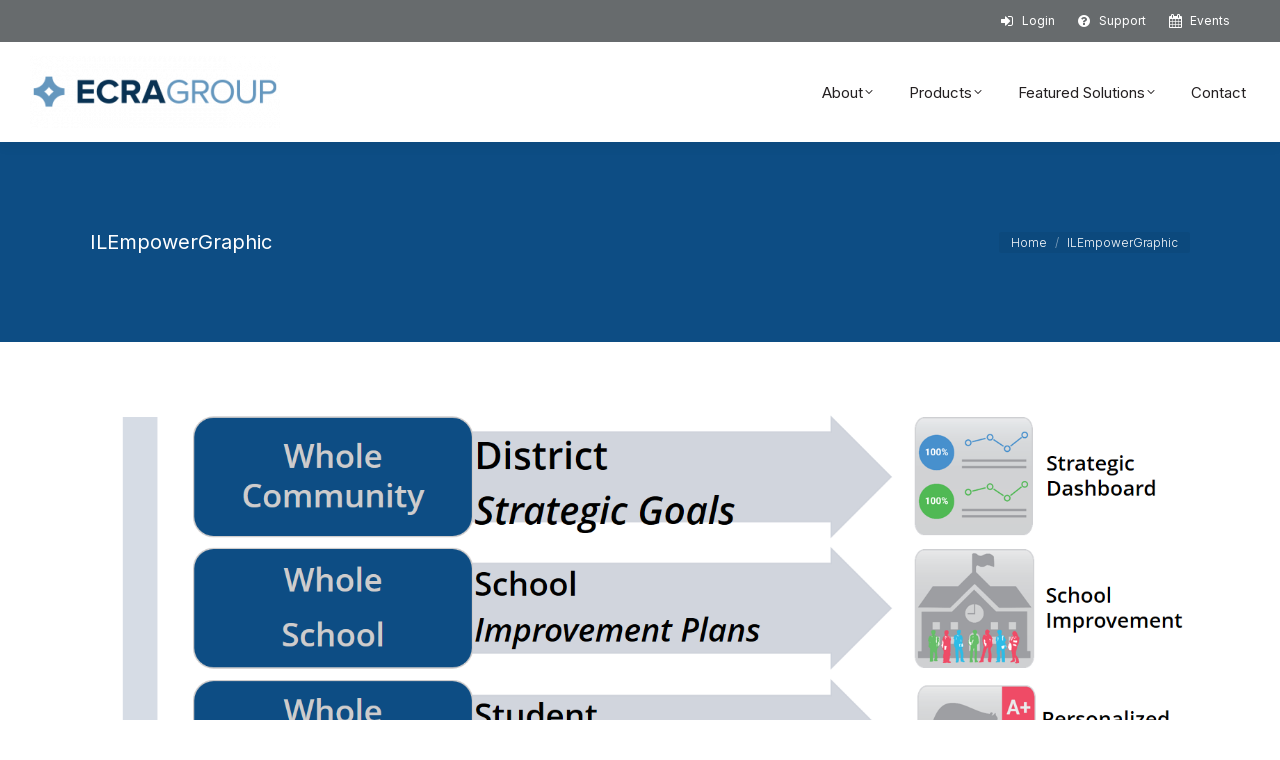

--- FILE ---
content_type: text/html; charset=UTF-8
request_url: https://ecragroup.com/il-empower/ilempowergraphic/
body_size: 16862
content:
<!-- This page is cached by the Hummingbird Performance plugin v3.18.1 - https://wordpress.org/plugins/hummingbird-performance/. --><!DOCTYPE html>
<!--[if !(IE 6) | !(IE 7) | !(IE 8)  ]><!-->
<html lang="en-US" class="no-js">
<!--<![endif]-->
<head>
	<meta charset="UTF-8" />
				<meta name="viewport" content="width=device-width, initial-scale=1, maximum-scale=1, user-scalable=0"/>
			<meta name="theme-color" content="#0d4d84"/>	<link rel="profile" href="https://gmpg.org/xfn/11" />
	<meta name='robots' content='index, follow, max-image-preview:large, max-snippet:-1, max-video-preview:-1' />
<meta name="dlm-version" content="5.1.6">
	<!-- This site is optimized with the Yoast SEO plugin v26.6 - https://yoast.com/wordpress/plugins/seo/ -->
	<title>ILEmpowerGraphic - ECRA Group Inc.</title>
	<link rel="canonical" href="https://ecragroup.com/il-empower/ilempowergraphic/" />
	<meta property="og:locale" content="en_US" />
	<meta property="og:type" content="article" />
	<meta property="og:title" content="ILEmpowerGraphic - ECRA Group Inc." />
	<meta property="og:url" content="https://ecragroup.com/il-empower/ilempowergraphic/" />
	<meta property="og:site_name" content="ECRA Group Inc." />
	<meta property="article:modified_time" content="2018-01-23T22:46:51+00:00" />
	<meta property="og:image" content="https://ecragroup.com/il-empower/ilempowergraphic" />
	<meta property="og:image:width" content="1582" />
	<meta property="og:image:height" content="607" />
	<meta property="og:image:type" content="image/png" />
	<meta name="twitter:card" content="summary_large_image" />
	<meta name="twitter:site" content="@ecragroup" />
	<script type="application/ld+json" class="yoast-schema-graph">{"@context":"https://schema.org","@graph":[{"@type":"WebPage","@id":"https://ecragroup.com/il-empower/ilempowergraphic/","url":"https://ecragroup.com/il-empower/ilempowergraphic/","name":"ILEmpowerGraphic - ECRA Group Inc.","isPartOf":{"@id":"https://ecragroup.com/#website"},"primaryImageOfPage":{"@id":"https://ecragroup.com/il-empower/ilempowergraphic/#primaryimage"},"image":{"@id":"https://ecragroup.com/il-empower/ilempowergraphic/#primaryimage"},"thumbnailUrl":"https://ecragroup.com/wp-content/uploads/2018/01/ILEmpowerGraphic.png","datePublished":"2018-01-23T22:45:36+00:00","dateModified":"2018-01-23T22:46:51+00:00","breadcrumb":{"@id":"https://ecragroup.com/il-empower/ilempowergraphic/#breadcrumb"},"inLanguage":"en-US","potentialAction":[{"@type":"ReadAction","target":["https://ecragroup.com/il-empower/ilempowergraphic/"]}]},{"@type":"ImageObject","inLanguage":"en-US","@id":"https://ecragroup.com/il-empower/ilempowergraphic/#primaryimage","url":"https://ecragroup.com/wp-content/uploads/2018/01/ILEmpowerGraphic.png","contentUrl":"https://ecragroup.com/wp-content/uploads/2018/01/ILEmpowerGraphic.png","width":1582,"height":607},{"@type":"BreadcrumbList","@id":"https://ecragroup.com/il-empower/ilempowergraphic/#breadcrumb","itemListElement":[{"@type":"ListItem","position":1,"name":"Home","item":"https://ecragroup.com/"},{"@type":"ListItem","position":2,"name":"IL-EMPOWER","item":"https://ecragroup.com/il-empower/"},{"@type":"ListItem","position":3,"name":"ILEmpowerGraphic"}]},{"@type":"WebSite","@id":"https://ecragroup.com/#website","url":"https://ecragroup.com/","name":"ECRA Group Inc.","description":"Data and Analytics Solutions for School Districts","publisher":{"@id":"https://ecragroup.com/#organization"},"potentialAction":[{"@type":"SearchAction","target":{"@type":"EntryPoint","urlTemplate":"https://ecragroup.com/?s={search_term_string}"},"query-input":{"@type":"PropertyValueSpecification","valueRequired":true,"valueName":"search_term_string"}}],"inLanguage":"en-US"},{"@type":"Organization","@id":"https://ecragroup.com/#organization","name":"ECRA Group Inc.","url":"https://ecragroup.com/","logo":{"@type":"ImageObject","inLanguage":"en-US","@id":"https://ecragroup.com/#/schema/logo/image/","url":"","contentUrl":"","caption":"ECRA Group Inc."},"image":{"@id":"https://ecragroup.com/#/schema/logo/image/"},"sameAs":["https://x.com/ecragroup","https://www.linkedin.com/company/742061"]}]}</script>
	<!-- / Yoast SEO plugin. -->


<link rel='dns-prefetch' href='//fonts.googleapis.com' />
<link rel='dns-prefetch' href='//hb.wpmucdn.com' />
<link href='//hb.wpmucdn.com' rel='preconnect' />
<link href='http://fonts.googleapis.com' rel='preconnect' />
<link href='//fonts.gstatic.com' crossorigin='' rel='preconnect' />
<link rel="alternate" type="application/rss+xml" title="ECRA Group Inc. &raquo; Feed" href="https://ecragroup.com/feed/" />
<link rel="alternate" type="application/rss+xml" title="ECRA Group Inc. &raquo; Comments Feed" href="https://ecragroup.com/comments/feed/" />
<link rel="alternate" title="oEmbed (JSON)" type="application/json+oembed" href="https://ecragroup.com/wp-json/oembed/1.0/embed?url=https%3A%2F%2Fecragroup.com%2Fil-empower%2Filempowergraphic%2F" />
<link rel="alternate" title="oEmbed (XML)" type="text/xml+oembed" href="https://ecragroup.com/wp-json/oembed/1.0/embed?url=https%3A%2F%2Fecragroup.com%2Fil-empower%2Filempowergraphic%2F&#038;format=xml" />
<style id='wp-img-auto-sizes-contain-inline-css'>
img:is([sizes=auto i],[sizes^="auto," i]){contain-intrinsic-size:3000px 1500px}
/*# sourceURL=wp-img-auto-sizes-contain-inline-css */
</style>
<link rel='stylesheet' id='wp-block-library-css' href='https://hb.wpmucdn.com/ecragroup.com/95abee2f-9c38-48d2-8e47-d53fd7812789.css' media='all' />
<style id='global-styles-inline-css'>
:root{--wp--preset--aspect-ratio--square: 1;--wp--preset--aspect-ratio--4-3: 4/3;--wp--preset--aspect-ratio--3-4: 3/4;--wp--preset--aspect-ratio--3-2: 3/2;--wp--preset--aspect-ratio--2-3: 2/3;--wp--preset--aspect-ratio--16-9: 16/9;--wp--preset--aspect-ratio--9-16: 9/16;--wp--preset--color--black: #000000;--wp--preset--color--cyan-bluish-gray: #abb8c3;--wp--preset--color--white: #FFF;--wp--preset--color--pale-pink: #f78da7;--wp--preset--color--vivid-red: #cf2e2e;--wp--preset--color--luminous-vivid-orange: #ff6900;--wp--preset--color--luminous-vivid-amber: #fcb900;--wp--preset--color--light-green-cyan: #7bdcb5;--wp--preset--color--vivid-green-cyan: #00d084;--wp--preset--color--pale-cyan-blue: #8ed1fc;--wp--preset--color--vivid-cyan-blue: #0693e3;--wp--preset--color--vivid-purple: #9b51e0;--wp--preset--color--accent: #0d4d84;--wp--preset--color--dark-gray: #111;--wp--preset--color--light-gray: #767676;--wp--preset--gradient--vivid-cyan-blue-to-vivid-purple: linear-gradient(135deg,rgb(6,147,227) 0%,rgb(155,81,224) 100%);--wp--preset--gradient--light-green-cyan-to-vivid-green-cyan: linear-gradient(135deg,rgb(122,220,180) 0%,rgb(0,208,130) 100%);--wp--preset--gradient--luminous-vivid-amber-to-luminous-vivid-orange: linear-gradient(135deg,rgb(252,185,0) 0%,rgb(255,105,0) 100%);--wp--preset--gradient--luminous-vivid-orange-to-vivid-red: linear-gradient(135deg,rgb(255,105,0) 0%,rgb(207,46,46) 100%);--wp--preset--gradient--very-light-gray-to-cyan-bluish-gray: linear-gradient(135deg,rgb(238,238,238) 0%,rgb(169,184,195) 100%);--wp--preset--gradient--cool-to-warm-spectrum: linear-gradient(135deg,rgb(74,234,220) 0%,rgb(151,120,209) 20%,rgb(207,42,186) 40%,rgb(238,44,130) 60%,rgb(251,105,98) 80%,rgb(254,248,76) 100%);--wp--preset--gradient--blush-light-purple: linear-gradient(135deg,rgb(255,206,236) 0%,rgb(152,150,240) 100%);--wp--preset--gradient--blush-bordeaux: linear-gradient(135deg,rgb(254,205,165) 0%,rgb(254,45,45) 50%,rgb(107,0,62) 100%);--wp--preset--gradient--luminous-dusk: linear-gradient(135deg,rgb(255,203,112) 0%,rgb(199,81,192) 50%,rgb(65,88,208) 100%);--wp--preset--gradient--pale-ocean: linear-gradient(135deg,rgb(255,245,203) 0%,rgb(182,227,212) 50%,rgb(51,167,181) 100%);--wp--preset--gradient--electric-grass: linear-gradient(135deg,rgb(202,248,128) 0%,rgb(113,206,126) 100%);--wp--preset--gradient--midnight: linear-gradient(135deg,rgb(2,3,129) 0%,rgb(40,116,252) 100%);--wp--preset--font-size--small: 13px;--wp--preset--font-size--medium: 20px;--wp--preset--font-size--large: 36px;--wp--preset--font-size--x-large: 42px;--wp--preset--spacing--20: 0.44rem;--wp--preset--spacing--30: 0.67rem;--wp--preset--spacing--40: 1rem;--wp--preset--spacing--50: 1.5rem;--wp--preset--spacing--60: 2.25rem;--wp--preset--spacing--70: 3.38rem;--wp--preset--spacing--80: 5.06rem;--wp--preset--shadow--natural: 6px 6px 9px rgba(0, 0, 0, 0.2);--wp--preset--shadow--deep: 12px 12px 50px rgba(0, 0, 0, 0.4);--wp--preset--shadow--sharp: 6px 6px 0px rgba(0, 0, 0, 0.2);--wp--preset--shadow--outlined: 6px 6px 0px -3px rgb(255, 255, 255), 6px 6px rgb(0, 0, 0);--wp--preset--shadow--crisp: 6px 6px 0px rgb(0, 0, 0);}:where(.is-layout-flex){gap: 0.5em;}:where(.is-layout-grid){gap: 0.5em;}body .is-layout-flex{display: flex;}.is-layout-flex{flex-wrap: wrap;align-items: center;}.is-layout-flex > :is(*, div){margin: 0;}body .is-layout-grid{display: grid;}.is-layout-grid > :is(*, div){margin: 0;}:where(.wp-block-columns.is-layout-flex){gap: 2em;}:where(.wp-block-columns.is-layout-grid){gap: 2em;}:where(.wp-block-post-template.is-layout-flex){gap: 1.25em;}:where(.wp-block-post-template.is-layout-grid){gap: 1.25em;}.has-black-color{color: var(--wp--preset--color--black) !important;}.has-cyan-bluish-gray-color{color: var(--wp--preset--color--cyan-bluish-gray) !important;}.has-white-color{color: var(--wp--preset--color--white) !important;}.has-pale-pink-color{color: var(--wp--preset--color--pale-pink) !important;}.has-vivid-red-color{color: var(--wp--preset--color--vivid-red) !important;}.has-luminous-vivid-orange-color{color: var(--wp--preset--color--luminous-vivid-orange) !important;}.has-luminous-vivid-amber-color{color: var(--wp--preset--color--luminous-vivid-amber) !important;}.has-light-green-cyan-color{color: var(--wp--preset--color--light-green-cyan) !important;}.has-vivid-green-cyan-color{color: var(--wp--preset--color--vivid-green-cyan) !important;}.has-pale-cyan-blue-color{color: var(--wp--preset--color--pale-cyan-blue) !important;}.has-vivid-cyan-blue-color{color: var(--wp--preset--color--vivid-cyan-blue) !important;}.has-vivid-purple-color{color: var(--wp--preset--color--vivid-purple) !important;}.has-black-background-color{background-color: var(--wp--preset--color--black) !important;}.has-cyan-bluish-gray-background-color{background-color: var(--wp--preset--color--cyan-bluish-gray) !important;}.has-white-background-color{background-color: var(--wp--preset--color--white) !important;}.has-pale-pink-background-color{background-color: var(--wp--preset--color--pale-pink) !important;}.has-vivid-red-background-color{background-color: var(--wp--preset--color--vivid-red) !important;}.has-luminous-vivid-orange-background-color{background-color: var(--wp--preset--color--luminous-vivid-orange) !important;}.has-luminous-vivid-amber-background-color{background-color: var(--wp--preset--color--luminous-vivid-amber) !important;}.has-light-green-cyan-background-color{background-color: var(--wp--preset--color--light-green-cyan) !important;}.has-vivid-green-cyan-background-color{background-color: var(--wp--preset--color--vivid-green-cyan) !important;}.has-pale-cyan-blue-background-color{background-color: var(--wp--preset--color--pale-cyan-blue) !important;}.has-vivid-cyan-blue-background-color{background-color: var(--wp--preset--color--vivid-cyan-blue) !important;}.has-vivid-purple-background-color{background-color: var(--wp--preset--color--vivid-purple) !important;}.has-black-border-color{border-color: var(--wp--preset--color--black) !important;}.has-cyan-bluish-gray-border-color{border-color: var(--wp--preset--color--cyan-bluish-gray) !important;}.has-white-border-color{border-color: var(--wp--preset--color--white) !important;}.has-pale-pink-border-color{border-color: var(--wp--preset--color--pale-pink) !important;}.has-vivid-red-border-color{border-color: var(--wp--preset--color--vivid-red) !important;}.has-luminous-vivid-orange-border-color{border-color: var(--wp--preset--color--luminous-vivid-orange) !important;}.has-luminous-vivid-amber-border-color{border-color: var(--wp--preset--color--luminous-vivid-amber) !important;}.has-light-green-cyan-border-color{border-color: var(--wp--preset--color--light-green-cyan) !important;}.has-vivid-green-cyan-border-color{border-color: var(--wp--preset--color--vivid-green-cyan) !important;}.has-pale-cyan-blue-border-color{border-color: var(--wp--preset--color--pale-cyan-blue) !important;}.has-vivid-cyan-blue-border-color{border-color: var(--wp--preset--color--vivid-cyan-blue) !important;}.has-vivid-purple-border-color{border-color: var(--wp--preset--color--vivid-purple) !important;}.has-vivid-cyan-blue-to-vivid-purple-gradient-background{background: var(--wp--preset--gradient--vivid-cyan-blue-to-vivid-purple) !important;}.has-light-green-cyan-to-vivid-green-cyan-gradient-background{background: var(--wp--preset--gradient--light-green-cyan-to-vivid-green-cyan) !important;}.has-luminous-vivid-amber-to-luminous-vivid-orange-gradient-background{background: var(--wp--preset--gradient--luminous-vivid-amber-to-luminous-vivid-orange) !important;}.has-luminous-vivid-orange-to-vivid-red-gradient-background{background: var(--wp--preset--gradient--luminous-vivid-orange-to-vivid-red) !important;}.has-very-light-gray-to-cyan-bluish-gray-gradient-background{background: var(--wp--preset--gradient--very-light-gray-to-cyan-bluish-gray) !important;}.has-cool-to-warm-spectrum-gradient-background{background: var(--wp--preset--gradient--cool-to-warm-spectrum) !important;}.has-blush-light-purple-gradient-background{background: var(--wp--preset--gradient--blush-light-purple) !important;}.has-blush-bordeaux-gradient-background{background: var(--wp--preset--gradient--blush-bordeaux) !important;}.has-luminous-dusk-gradient-background{background: var(--wp--preset--gradient--luminous-dusk) !important;}.has-pale-ocean-gradient-background{background: var(--wp--preset--gradient--pale-ocean) !important;}.has-electric-grass-gradient-background{background: var(--wp--preset--gradient--electric-grass) !important;}.has-midnight-gradient-background{background: var(--wp--preset--gradient--midnight) !important;}.has-small-font-size{font-size: var(--wp--preset--font-size--small) !important;}.has-medium-font-size{font-size: var(--wp--preset--font-size--medium) !important;}.has-large-font-size{font-size: var(--wp--preset--font-size--large) !important;}.has-x-large-font-size{font-size: var(--wp--preset--font-size--x-large) !important;}
/*# sourceURL=global-styles-inline-css */
</style>

<style id='classic-theme-styles-inline-css'>
/*! This file is auto-generated */
.wp-block-button__link{color:#fff;background-color:#32373c;border-radius:9999px;box-shadow:none;text-decoration:none;padding:calc(.667em + 2px) calc(1.333em + 2px);font-size:1.125em}.wp-block-file__button{background:#32373c;color:#fff;text-decoration:none}
/*# sourceURL=/wp-includes/css/classic-themes.min.css */
</style>
<style id='woocommerce-inline-inline-css'>
.woocommerce form .form-row .required { visibility: visible; }
/*# sourceURL=woocommerce-inline-inline-css */
</style>
<link rel='stylesheet' id='wphb-1-css' href='https://hb.wpmucdn.com/ecragroup.com/8e507b1e-33d8-4bcb-b5db-761e44b30a93.css' media='all' />
<link rel="preload" as="style" href="//fonts.googleapis.com/css?family=Oswald%3A400%2C300%7COpen+Sans%3A700%2C400%2C400i%7CRoboto%3A700%2C400&#038;ver=6.9" /><link rel='stylesheet' id='evcal_google_fonts-css' href='//fonts.googleapis.com/css?family=Oswald%3A400%2C300%7COpen+Sans%3A700%2C400%2C400i%7CRoboto%3A700%2C400&#038;ver=6.9' media='screen' />
<link rel='stylesheet' id='evcal_cal_default-css' href='//ecragroup.com/wp-content/plugins/eventON/assets/css/eventon_styles.css' media='all' />
<link rel='stylesheet' id='evo_font_icons-css' href='https://hb.wpmucdn.com/ecragroup.com/e078cc4d-4132-4baf-922f-070c8ba12d48.css' media='all' />
<link rel='stylesheet' id='eventon_dynamic_styles-css' href='//ecragroup.com/wp-content/plugins/eventON/assets/css/eventon_dynamic_styles.css' media='all' />
<link rel='stylesheet' id='evo_el_styles-css' href='https://hb.wpmucdn.com/ecragroup.com/00b7472a-16cf-4af6-8faa-4ef30d2349d8.css' media='all' />
<link rel="preload" as="style" href="https://fonts.googleapis.com/css?family=Inter:300,400,600,700%7CRoboto:400,600,700" /><link rel='stylesheet' id='dt-web-fonts-css' href='https://fonts.googleapis.com/css?family=Inter:300,400,600,700%7CRoboto:400,600,700' media='print' onload='this.media=&#34;all&#34;' />
<link rel='stylesheet' id='wphb-2-css' href='https://hb.wpmucdn.com/ecragroup.com/161c0762-a9e8-4339-bf8f-cc15a4ce976a.css' media='all' />
<script src="https://hb.wpmucdn.com/ecragroup.com/b8b83fdb-4647-4eb3-a15e-5caf02172d96.js" id="jquery-core-js"></script>
<script src="https://hb.wpmucdn.com/ecragroup.com/d067fa7b-c027-4075-8cdd-cdb2c82f8ca3.js" id="jquery-migrate-js"></script>
<script src="https://hb.wpmucdn.com/ecragroup.com/29888e1d-f744-4944-8438-0491650880d6.js" id="tp-tools-js"></script>
<script src="//ecragroup.com/wp-content/plugins/revslider/sr6/assets/js/rs6.min.js" async id="revmin-js"></script>
<script src="https://hb.wpmucdn.com/ecragroup.com/1a713e46-0403-42a0-acb4-d8b5f2cb5246.js" id="wc-jquery-blockui-js"></script>
<script id="wc-add-to-cart-js-extra">
var wc_add_to_cart_params = {"ajax_url":"/wp-admin/admin-ajax.php","wc_ajax_url":"/?wc-ajax=%%endpoint%%","i18n_view_cart":"View cart","cart_url":"https://ecragroup.com/cart/","is_cart":"","cart_redirect_after_add":"yes"};
//# sourceURL=wc-add-to-cart-js-extra
</script>
<script src="https://hb.wpmucdn.com/ecragroup.com/64833205-5f43-429b-a2ac-b91a50edd371.js" id="wc-add-to-cart-js"></script>
<script src="https://hb.wpmucdn.com/ecragroup.com/dd8d1832-5a91-41fa-95f0-b9f53eea4b9b.js" id="wc-js-cookie-js"></script>
<script id="woocommerce-js-extra">
var woocommerce_params = {"ajax_url":"/wp-admin/admin-ajax.php","wc_ajax_url":"/?wc-ajax=%%endpoint%%","i18n_password_show":"Show password","i18n_password_hide":"Hide password"};
//# sourceURL=woocommerce-js-extra
</script>
<script src="https://hb.wpmucdn.com/ecragroup.com/86131b23-f362-4dc9-8b80-9aee4ffd2eda.js" id="woocommerce-js"></script>
<script src="https://hb.wpmucdn.com/ecragroup.com/9cdb8254-0008-4aee-b13a-21bdd95699d9.js" id="vc_woocommerce-add-to-cart-js-js"></script>
<script id="wphb-3-js-extra">
var dtLocal = {"themeUrl":"https://ecragroup.com/wp-content/themes/dt-the7","passText":"To view this protected post, enter the password below:","moreButtonText":{"loading":"Loading...","loadMore":"Load more"},"postID":"19614","ajaxurl":"https://ecragroup.com/wp-admin/admin-ajax.php","REST":{"baseUrl":"https://ecragroup.com/wp-json/the7/v1","endpoints":{"sendMail":"/send-mail"}},"contactMessages":{"required":"One or more fields have an error. Please check and try again.","terms":"Please accept the privacy policy.","fillTheCaptchaError":"Please, fill the captcha."},"captchaSiteKey":"","ajaxNonce":"042dbf4298","pageData":{"type":"page","template":"image","layout":null},"themeSettings":{"smoothScroll":"on","lazyLoading":false,"desktopHeader":{"height":100},"ToggleCaptionEnabled":"disabled","ToggleCaption":"Navigation","floatingHeader":{"showAfter":140,"showMenu":true,"height":70,"logo":{"showLogo":true,"html":"\u003Cimg class=\" preload-me\" src=\"https://ecragroup.com/wp-content/uploads/2022/01/ECRALogoSM-e1643648505225.png\" srcset=\"https://ecragroup.com/wp-content/uploads/2022/01/ECRALogoSM-e1643648505225.png 250w, https://ecragroup.com/wp-content/uploads/2022/01/ECRALogoLG-e1643648458275.png 500w\" width=\"250\" height=\"72\"   sizes=\"250px\" alt=\"ECRA Group Inc.\" /\u003E","url":"https://ecragroup.com/"}},"topLine":{"floatingTopLine":{"logo":{"showLogo":false,"html":""}}},"mobileHeader":{"firstSwitchPoint":1040,"secondSwitchPoint":800,"firstSwitchPointHeight":60,"secondSwitchPointHeight":60,"mobileToggleCaptionEnabled":"disabled","mobileToggleCaption":"Menu"},"stickyMobileHeaderFirstSwitch":{"logo":{"html":"\u003Cimg class=\" preload-me\" src=\"https://ecragroup.com/wp-content/uploads/2022/01/ECRALogoSM-e1643648505225.png\" srcset=\"https://ecragroup.com/wp-content/uploads/2022/01/ECRALogoSM-e1643648505225.png 250w, https://ecragroup.com/wp-content/uploads/2022/01/ECRALogoLG-e1643648458275.png 500w\" width=\"250\" height=\"72\"   sizes=\"250px\" alt=\"ECRA Group Inc.\" /\u003E"}},"stickyMobileHeaderSecondSwitch":{"logo":{"html":"\u003Cimg class=\" preload-me\" src=\"https://ecragroup.com/wp-content/uploads/2022/01/ECRALogoSM-e1643648505225.png\" srcset=\"https://ecragroup.com/wp-content/uploads/2022/01/ECRALogoSM-e1643648505225.png 250w, https://ecragroup.com/wp-content/uploads/2022/01/ECRALogoLG-e1643648458275.png 500w\" width=\"250\" height=\"72\"   sizes=\"250px\" alt=\"ECRA Group Inc.\" /\u003E"}},"sidebar":{"switchPoint":990},"boxedWidth":"1280px"},"VCMobileScreenWidth":"768","wcCartFragmentHash":"5f48b35aafcf46cbca092a33aae1607c"};
var dtShare = {"shareButtonText":{"facebook":"Share on Facebook","twitter":"Share on X","pinterest":"Pin it","linkedin":"Share on Linkedin","whatsapp":"Share on Whatsapp"},"overlayOpacity":"85"};
//# sourceURL=wphb-3-js-extra
</script>
<script src="https://hb.wpmucdn.com/ecragroup.com/116573a1-305f-4ad7-85db-45396921ebda.js" id="wphb-3-js"></script>
<script></script><link rel="https://api.w.org/" href="https://ecragroup.com/wp-json/" /><link rel="alternate" title="JSON" type="application/json" href="https://ecragroup.com/wp-json/wp/v2/media/19614" /><link rel="EditURI" type="application/rsd+xml" title="RSD" href="https://ecragroup.com/xmlrpc.php?rsd" />
<meta name="generator" content="WordPress 6.9" />
<meta name="generator" content="WooCommerce 10.4.3" />
<link rel='shortlink' href='https://ecragroup.com/?p=19614' />
<script src="https://www.google.com/recaptcha/api.js?onload=onloadCallback&render=explicit" async defer></script>	<noscript><style>.woocommerce-product-gallery{ opacity: 1 !important; }</style></noscript>
	

<!-- EventON Version -->
<meta name="generator" content="EventON 2.6.8" />

<meta name="generator" content="Powered by WPBakery Page Builder - drag and drop page builder for WordPress."/>
<!-- Google tag (gtag.js) -->
<script async src="https://www.googletagmanager.com/gtag/js?id=AW-11220048124"></script>
<script>
  window.dataLayer = window.dataLayer || [];
  function gtag(){dataLayer.push(arguments);}
  gtag('js', new Date());

  gtag('config', 'AW-11220048124');
</script><meta name="generator" content="Powered by Slider Revolution 6.7.38 - responsive, Mobile-Friendly Slider Plugin for WordPress with comfortable drag and drop interface." />
<link rel="icon" href="https://ecragroup.com/wp-content/uploads/2022/01/ECRAFavicon.png" type="image/png" sizes="16x16"/><link rel="icon" href="https://ecragroup.com/wp-content/uploads/2022/01/ECRAFavicon.png" type="image/png" sizes="32x32"/><link rel="apple-touch-icon" href="https://ecragroup.com/wp-content/uploads/2022/01/ECRAFavicon.png"><link rel="apple-touch-icon" sizes="76x76" href="https://ecragroup.com/wp-content/uploads/2022/01/ECRAFavicon.png"><link rel="apple-touch-icon" sizes="120x120" href="https://ecragroup.com/wp-content/uploads/2022/01/ECRAFavicon.png"><link rel="apple-touch-icon" sizes="152x152" href="https://ecragroup.com/wp-content/uploads/2022/01/ECRAFavicon.png"><script>function setREVStartSize(e){
			//window.requestAnimationFrame(function() {
				window.RSIW = window.RSIW===undefined ? window.innerWidth : window.RSIW;
				window.RSIH = window.RSIH===undefined ? window.innerHeight : window.RSIH;
				try {
					var pw = document.getElementById(e.c).parentNode.offsetWidth,
						newh;
					pw = pw===0 || isNaN(pw) || (e.l=="fullwidth" || e.layout=="fullwidth") ? window.RSIW : pw;
					e.tabw = e.tabw===undefined ? 0 : parseInt(e.tabw);
					e.thumbw = e.thumbw===undefined ? 0 : parseInt(e.thumbw);
					e.tabh = e.tabh===undefined ? 0 : parseInt(e.tabh);
					e.thumbh = e.thumbh===undefined ? 0 : parseInt(e.thumbh);
					e.tabhide = e.tabhide===undefined ? 0 : parseInt(e.tabhide);
					e.thumbhide = e.thumbhide===undefined ? 0 : parseInt(e.thumbhide);
					e.mh = e.mh===undefined || e.mh=="" || e.mh==="auto" ? 0 : parseInt(e.mh,0);
					if(e.layout==="fullscreen" || e.l==="fullscreen")
						newh = Math.max(e.mh,window.RSIH);
					else{
						e.gw = Array.isArray(e.gw) ? e.gw : [e.gw];
						for (var i in e.rl) if (e.gw[i]===undefined || e.gw[i]===0) e.gw[i] = e.gw[i-1];
						e.gh = e.el===undefined || e.el==="" || (Array.isArray(e.el) && e.el.length==0)? e.gh : e.el;
						e.gh = Array.isArray(e.gh) ? e.gh : [e.gh];
						for (var i in e.rl) if (e.gh[i]===undefined || e.gh[i]===0) e.gh[i] = e.gh[i-1];
											
						var nl = new Array(e.rl.length),
							ix = 0,
							sl;
						e.tabw = e.tabhide>=pw ? 0 : e.tabw;
						e.thumbw = e.thumbhide>=pw ? 0 : e.thumbw;
						e.tabh = e.tabhide>=pw ? 0 : e.tabh;
						e.thumbh = e.thumbhide>=pw ? 0 : e.thumbh;
						for (var i in e.rl) nl[i] = e.rl[i]<window.RSIW ? 0 : e.rl[i];
						sl = nl[0];
						for (var i in nl) if (sl>nl[i] && nl[i]>0) { sl = nl[i]; ix=i;}
						var m = pw>(e.gw[ix]+e.tabw+e.thumbw) ? 1 : (pw-(e.tabw+e.thumbw)) / (e.gw[ix]);
						newh =  (e.gh[ix] * m) + (e.tabh + e.thumbh);
					}
					var el = document.getElementById(e.c);
					if (el!==null && el) el.style.height = newh+"px";
					el = document.getElementById(e.c+"_wrapper");
					if (el!==null && el) {
						el.style.height = newh+"px";
						el.style.display = "block";
					}
				} catch(e){
					console.log("Failure at Presize of Slider:" + e)
				}
			//});
		  };</script>
		<style id="wp-custom-css">
			/*breadcrumbs background color*/
/*.page-title .breadcrumbs {
background-color: rgba(0, 0, 0, 0.05);
}*/
.sidebar .widget, .sidebar-content .widget {
	padding-bottom: 10px;
	padding-top: 10px;
}

article.type-job_listing .rollover {
	display: none;
}

/* WP JOB MANAGER LIST FILTER STYLING */
.job_filters .search_jobs {
	padding: 1em;
	zoom: 1;
	border-top: 5px solid #0d4d84;
	box-shadow: 0 1px 1px rgba(0,0,0,.1);
	background: #ffffff;
}

.job_filters .job_types {
	list-style: none outside;
	margin: 0;
	padding: 1em;
	font-size: .83em;
	background: #ffffff;
	border-top: 1px solid #ccc;
	zoom: 1;
}

.job_filters .showing_jobs {
	padding: .5em 1em;
	display: none;
	font-size: .83em;
	background: #ffffff;
	border-top: apx solid #ccc;
}

/* WP JOB MANAGER LIST REMOVE KEYWORD SEARCH */
article.type-job_listing .job_filters .search_jobs div.filter_last, .job_filters .search_jobs div.search_location {
	float: left;
	width: 100%;
	padding: 0;
	margin: 0;
}

/* WP JOB MANAGER LIST STYLING */
.rp4wp-related-job_listing>ul li.job_listing, .rp4wp-related-job_listing>ul li.no_job_listings_found, ul.job_listings li.job_listing, ul.job_listings li.no_job_listings_found {
	list-style: none outside;
	padding: 0;
	margin: 0;
	background: #ffffff;
	border: 1px solid #ccc;
	box-shadow: 0 1px 1px rgba(0,0,0,.1);
}

/* WP JOB MANAGER META FROM SINGLE PAGE */
.single_job_listing .meta {
	display: none;
}

/* WP JOB MANAGER STYLE JOB LISTING ON SINGLE PAGE */
.single_job_listing .company {
	position: relative;
	border-top: 3px solid #0d4d84;
	background: #ffffff;
	padding: 1em;
	margin: 0 0 2em;
	display: block;
	clear: both;
	min-height: 3em;
	box-shadow: 0 1px 1px rgba(0,0,0,.1);
}

.wp-job-manager-bookmarks-form {
	margin: 0 0 2em;
	overflow: hidden;
	border-top: 3px solid #0d4d84;
	background: #ffffff;
	box-shadow: 0 1px 1px rgba(0,0,0,.1);
}

.single_job_listing .job_description {
	margin: 0 0 2em;
	border-top: 3px solid #0d4d84;
	background: #ffffff;
	box-shadow: 0 1px 1px rgba(0,0,0,.1);
	padding: 1em;
}

/* WP JOB MANAGER TAG FONT SIZE */
.job_filters .search_jobs .filter_by_tag a {
	font-size: 100% !important;
}

.x-slider-revolution-container.below {
	border-bottom: 0 !important;
}

/* Remove Author from Search Results */
.search-results .author {
	display: none;
}

/* Sidebar Top Border */
.solid-bg.sidebar-shadow-decoration .sidebar-content, .bg-under-widget.sidebar-shadow-decoration .sidebar-content .widget, .solid-bg.sidebar-content.sidebar-shadow-decoration .widget {
	border-top: 2px solid #0d4d84;
}

/* Remove Map/Satellite From Google Maps */
.gm-style-mtc {
	display: none;
}

.gm-svpc {
	display: none;
}

.gjm-icon-resize-full:before {
	display: none;
}

.gm-style-cc {
	display: none;
}

/* Subscription Form Tightening */
.newsletters .form-group {
	margin-bottom: 0;
}

.form-group {
	margin: 5px;
	padding: 0;
}

.newsletters label {
	display: inline-block;
	max-width: 100%;
	margin-bottom: 0;
	font-weight: 700;
}

.sidebar .widget, .sidebar-content .widget {
	border-top: 1px solid rgba(103,107,109,0.15);
	color: #0d4d84;
	font-size: 14px;
	line-height: 24px;
	padding-top: 5px;
	padding-bottom: 5px;
}

.newsletters .btn-primary {
	color: #fff;
	background-color: #0d4d84;
	border-color: #0d4d84;
}

/* Featured Listing White Label */
.rp4wp-related-job_listing > ul li.job_listing.job_position_filled a, .rp4wp-related-job_listing > ul li.no_job_listings_found.job_position_filled a, ul.job_listings li.job_listing.job_position_filled a, ul.job_listings li.no_job_listings_found.job_position_filled a {
	opacity: 1;
	background: #ffffff none repeat;
}

.rp4wp-related-job_listing > ul li.job_listing.job_position_featured a, .rp4wp-related-job_listing > ul li.no_job_listings_found.job_position_featured a, ul.job_listings li.job_listing.job_position_featured a, ul.job_listings li.no_job_listings_found.job_position_featured a {
	background: #ffffff none repeat scroll 0 0;
}

.eventon_events_list .eventon_list_event .evcal_desc span.evcal_desc2, .evo_pop_body .evcal_desc span.evcal_desc2 {
	color: #808080;
	text-transform: uppercase;
	font-size: 14px;
}

#evcal_list .eventon_list_event .evcal_cblock {
	color: #0d4d84;
}

.fancy-header
.fancy-subtitle {
	font-size: 36px;
}

.fancy-header h1, .fancy-header {
	font-size: 54px;
	text-shadow: 1px 1px 2px rgba(0,0,0,0.8);
}

.fancy-header .wf-td {
	width: 80%;
	vertical-align: middle;
}

.eventon_events_list .eventon_list_event .evcal_desc span.evcal_event_subtitle, .evo_pop_body .evcal_desc span.evcal_event_subtitle {
	color: #808080;
	text-transform: none;
	font-size: 14px;
}

.eventon_events_list .eventon_list_event .evcal_desc span.evcal_desc2, .evo_pop_body .evcal_desc span.evcal_desc2 {
    color: #063255 !important; 
    text-transform: none;
    font-size: 20px;
}

.evcal_cblock .evo_end {
    font-size: 30px;
}

.eventon_events_list .eventon_list_event .hasFtIMG .evcal_cblock, .evo_pop_body .hasFtIMG .evcal_cblock {
    left: 80px;
}

.evcal_cblock .evo_end:before {
    background-color: #0d4d84;
    width: 6px;
    left: 2px;
}

.evcal_cblock .evo_start {
  color: #0d4d84 !important;
}

.evcal_evdata_row .evcal_evdata_cell h2, .evcal_evdata_row .evcal_evdata_cell h3 {
    color: #0d4d84 !important;
}

.evo_clik_row .evcal_evdata_row, .evo_clik_row.evcal_evdata_row {
	background: #231f20;
}

.evcal_evdata_row .evcal_evdata_cell h3, .evo_clik_row .evo_h3 {
    color: #ffffff;
}

.evcal_cblock .evo_start em.month, .evcal_cblock .evo_end em.month, .evcal_cblock .evo_start em.day {
    font-size: 17px;
	letter-spacing: 2px;
}

.ajde_evcal_calendar #evcal_head.calendar_header #evcal_cur, .ajde_evcal_calendar .evcal_month_line p {
    text-transform: capitalize;
	  color:#231f20;
	  margin-bottom:15px !important;
}

.ajde_evcal_calendar .calendar_header .evcal_arrows {
    color: #ffffff;
    border-color: #0d4d84;
    background-color: #0d4d84;
}

.sidebar-content .widget:not(.widget_icl_lang_sel_widget) a, .sidebar-content.solid-bg .widget:not(.widget_icl_lang_sel_widget) a * {
	color: #0d4d84;
}

.dt-btn:not(.btn-custom-style) *, .sidebar .dt-btn:not(.btn-custom-style), #page .sidebar .dt-btn:not(.btn-custom-style), .footer .dt-btn:not(.btn-custom-style), .content .shortcode-banner-inside .dt-btn:not(.btn-custom-style) *, .content .dt-btn:not(.btn-custom-style), .btn-link *, .sidebar .btn-link, #page .sidebar .btn-link, .footer .btn-link, .content .shortcode-banner-inside .btn-link *, .content .btn-link {
	color: #ffffff !important;
}

.download-button {
	text-align: center;
	text-decoration: none;
	padding: .75em 1em;
	color: #fff;
	display: block;
	font-size: 1.2em;
	line-height: 1.5em;
	background-color: #0d4d84;
	background-image: none;
	-moz-border-radius: 4px;
	-webkit-border-radius: 4px;
	border-radius: 4px;
	text-shadow: 0 -1px 0 rgba(0,0,0,.5);
	box-shadow: 0 2px 4px rgba(0,0,0,.3), inset 0 1px 0 rgba(255,255,255,.4);
	border: 1px solid #0d4d84;
	cursor: pointer;
}

.download-button:hover {
	color: #fff;
	background-color: #92cdc4;
	background-image: none;
}

.ecratile {
	border-width: 1px;
	border-style: solid;
	border-color: #b3b5b6;
	box-shadow: 0 6px 18px rgba(0,0,0,0.1);
}

.ecrafronttile {
	border-top-width: 1px !important;
	border-right-width: 1px !important;
	border-bottom-width: 1px !important;
	border-left-width: 1px !important;
	background-color: #ffffff !important;
	border-left-color: #b3b5b6 !important;
	border-left-style: solid !important;
	border-right-color: #b3b5b6 !important;
	border-right-style: solid !important;
	border-top-color: #b3b5b6 !important;
	border-top-style: solid !important;
	border-bottom-color: #b3b5b6 !important;
	border-bottom-style: solid !important;
/* border-style: solid; */
/* border-color: #b3b5b6; */
	box-shadow: 0 6px 18px rgba(0,0,0,0.1);
}

.ecratileshadow {
	box-shadow: 0 6px 18px rgba(0,0,0,0.1);
	background-color: #ffffff !important;
}

.ecratile2 {
	border-width: 1px;
	border-style: solid;
	background-color: #ffffff;
	border-color: #b3b5b6;
	box-shadow: 0 6px 18px rgba(0,0,0,0.1);
}

h1, .h1-size, .entry-title.h1-size, .dt-accordion-h1-size .wpb_accordion_header > a {
	line-height: 60px !important;
}

.menu-item-15621 {
	padding-left: 14px !important;
}

.menu-item-20294 {
	padding-right: 14px !important;
}

/*Blockquote Force Color */
blockquote,
blockquote *,
.shortcode-pullquote,
.wp-block-quote cite {
	color: #676b6d;
}

/*ROI PAGE COLOR */
.roi {
	color: #ffffff;
}

.videoshadow {
	box-shadow: 0 4px 15px rgb(0 0 0 / 0.5);
}

/*FOOTER UPDATES */
.footer .widget-title {
	color: #6497C0;
}

.footer .widget, .footer .tp_recent_tweets li {
	line-height: 20px;
}

.footer .widget a:hover {
	color: #6497C0 !important;
}

.footer .widget a, .footer .widget .post-content .text-secondary {
	color: #8b8d94;
}

.footer .menu li, .footer .widget_pages li, .footer .custom-menu.dividers-on li, .footer .blogroll li, .footer .qts-lang-menu li {
	border: none;
}

.menu li, .qts-lang-menu li, .widget_pages li {
	padding: 0;
}

.footer .widget a, .footer .widget .post-content .text-secondary {
	color: #ffffff;
}

.footer .widget .text-secondary {
	display: none;
}

div.wpforms-container-full .wpforms-form input[type=submit], div.wpforms-container-full .wpforms-form button[type=submit], div.wpforms-container-full .wpforms-form .wpforms-page-button {
	background-color: #0D4D84;
	border: none;
	color: #ffffff;
	font-size: 1em;
	padding: 15px 25px;
	border-radius: 5px;
}

div.wpforms-container-full .wpforms-form input[type=submit]:hover, div.wpforms-container-full .wpforms-form input[type=submit]:focus, div.wpforms-container-full .wpforms-form input[type=submit]:active, div.wpforms-container-full .wpforms-form button[type=submit]:hover, div.wpforms-container-full .wpforms-form button[type=submit]:focus, div.wpforms-container-full .wpforms-form button[type=submit]:active, div.wpforms-container-full .wpforms-form .wpforms-page-button:hover, div.wpforms-container-full .wpforms-form .wpforms-page-button:active, div.wpforms-container-full .wpforms-form .wpforms-page-button:focus {
	background-color: #063255;
	color: #ffffff;
	border: none;
	cursor: pointer;
}

.dt-mobile-header .menu-select, .dt-mobile-header .mini-nav > ul:not(.mini-sub-nav) > li > a {
    display: none;
}

.paginator {
    margin-bottom: 100px;
}

.wpb-js-composer .vc_tta-color-grey.vc_tta-style-flat.vc_tta-tabs .vc_tta-panels {
    background-color: #ECF1F3 !important;
}

.wpb-js-composer .vc_tta-color-grey.vc_tta-style-flat .vc_tta-tab.vc_active>a {
    background-color: #ECF1F3 !important;
}

.wpb-js-composer .vc_tta-color-grey.vc_tta-style-flat .vc_tta-tab>a {
    background-color: #c1c6cb !important;
}

#main:not(.sidebar-none) .wf-container-main {
    display: inherit; !important
}

.betterdocs-search-form-wrap {
    margin-top: -50px;
}

dd, dl, menu, ol, ul {
    list-style: inherit;
}

		</style>
		<noscript><style> .wpb_animate_when_almost_visible { opacity: 1; }</style></noscript><script src="https://www.google.com/recaptcha/api.js?onload=onloadCallback&render=explicit" async defer></script>

<!-- Google tag (gtag.js) -->
<script async src="https://www.googletagmanager.com/gtag/js?id=G-YXDYC6ERFT"></script>
<script>
  window.dataLayer = window.dataLayer || [];
  function gtag(){dataLayer.push(arguments);}
  gtag('js', new Date());

  gtag('config', 'G-YXDYC6ERFT');
</script>
<script>
/**
* Function that tracks a click on an outbound link in Analytics.
* This function takes a valid URL string as an argument, and uses that URL string
* as the event label. Setting the transport method to 'beacon' lets the hit be sent
* using 'navigator.sendBeacon' in browser that support it.
*/
var trackOutboundApplyLink = function(url) {
   ga('send', 'event', 'outbound', 'Apply', url, {
     'transport': 'beacon',
     'hitCallback': function(){document.location = url;}
   });
}
</script>
<script>
/**
* Function that tracks a click on an outbound link in Analytics.
* This function takes a valid URL string as an argument, and uses that URL string
* as the event label. Setting the transport method to 'beacon' lets the hit be sent
* using 'navigator.sendBeacon' in browser that support it.
*/
var trackOutboundWebsiteLink = function(url) {
   ga('send', 'event', 'outbound', 'Website', url, {
     'transport': 'beacon',
     'hitCallback': function(){document.location = url;}
   });
}
</script><style id='the7-custom-inline-css' type='text/css'>
/*breadcrumbs background color*/
.page-title .breadcrumbs {
background-color: rgba(0, 0, 0, 0.05);
}

.download-box2 {
    width: 150px;
    border: 1px solid #ccc;
    -moz-border-radius: 4px;
    -webkit-border-radius: 4px;
    border-radius: 4px;
    text-align: center;
    position: relative;
    margin: 1em auto;
    box-shadow: 0 2px 4px rgba(0,0,0,.1), inset 0 1px 0 rgba(255,255,255,.4);
}

.sectionshadow {
border-width: 1px;
border-style: solid;
border-color: #b3b5b6;
box-shadow: 0 6px 18px rgba(0,0,0,0.1);
}

/*
 * * CAPTCHA OVERLAY CONFLICT
*/

.grecaptcha-badge {
    display: none;
}

/*
 * * MAKE EVENT SUBHEADER PROPERCASE 
*/
.eventon_events_list .eventon_list_event .evcal_desc span.evcal_event_subtitle, .evo_pop_body .evcal_desc span.evcal_event_subtitle {
    text-transform: inherit!important;
}
</style>
<link rel='stylesheet' id='wc-stripe-blocks-checkout-style-css' href='https://hb.wpmucdn.com/ecragroup.com/f957e137-0756-4095-9ad1-cc7a8aee8ff1.css' media='all' />
<link rel='stylesheet' id='wc-blocks-style-css' href='https://hb.wpmucdn.com/ecragroup.com/37d03b0d-3302-4b43-b9e1-8902802e6ee9.css' media='all' />
<link rel='stylesheet' id='wphb-4-css' href='https://hb.wpmucdn.com/ecragroup.com/4804efb5-b59e-4839-b647-5270ecb92a53.css' media='all' />
<style id='wphb-4-inline-css'>
.tp-caption a{color:#ff7302;text-shadow:none;-webkit-transition:all 0.2s ease-out;-moz-transition:all 0.2s ease-out;-o-transition:all 0.2s ease-out;-ms-transition:all 0.2s ease-out}.tp-caption a:hover{color:#ffa902}.largeredbtn{font-family:"Raleway",sans-serif;font-weight:900;font-size:16px;line-height:60px;color:#fff !important;text-decoration:none;padding-left:40px;padding-right:80px;padding-top:22px;padding-bottom:22px;background:rgb(234,91,31); background:-moz-linear-gradient(top,rgba(234,91,31,1) 0%,rgba(227,58,12,1) 100%); background:-webkit-gradient(linear,left top,left bottom,color-stop(0%,rgba(234,91,31,1)),color-stop(100%,rgba(227,58,12,1))); background:-webkit-linear-gradient(top,rgba(234,91,31,1) 0%,rgba(227,58,12,1) 100%); background:-o-linear-gradient(top,rgba(234,91,31,1) 0%,rgba(227,58,12,1) 100%); background:-ms-linear-gradient(top,rgba(234,91,31,1) 0%,rgba(227,58,12,1) 100%); background:linear-gradient(to bottom,rgba(234,91,31,1) 0%,rgba(227,58,12,1) 100%); filter:progid:DXImageTransform.Microsoft.gradient( startColorstr='#ea5b1f',endColorstr='#e33a0c',GradientType=0 )}.largeredbtn:hover{background:rgb(227,58,12); background:-moz-linear-gradient(top,rgba(227,58,12,1) 0%,rgba(234,91,31,1) 100%); background:-webkit-gradient(linear,left top,left bottom,color-stop(0%,rgba(227,58,12,1)),color-stop(100%,rgba(234,91,31,1))); background:-webkit-linear-gradient(top,rgba(227,58,12,1) 0%,rgba(234,91,31,1) 100%); background:-o-linear-gradient(top,rgba(227,58,12,1) 0%,rgba(234,91,31,1) 100%); background:-ms-linear-gradient(top,rgba(227,58,12,1) 0%,rgba(234,91,31,1) 100%); background:linear-gradient(to bottom,rgba(227,58,12,1) 0%,rgba(234,91,31,1) 100%); filter:progid:DXImageTransform.Microsoft.gradient( startColorstr='#e33a0c',endColorstr='#ea5b1f',GradientType=0 )}.fullrounded img{-webkit-border-radius:400px;-moz-border-radius:400px;border-radius:400px}.tp-caption a{color:#ff7302;text-shadow:none;-webkit-transition:all 0.2s ease-out;-moz-transition:all 0.2s ease-out;-o-transition:all 0.2s ease-out;-ms-transition:all 0.2s ease-out}.tp-caption a:hover{color:#ffa902}.largeredbtn{font-family:"Raleway",sans-serif;font-weight:900;font-size:16px;line-height:60px;color:#fff !important;text-decoration:none;padding-left:40px;padding-right:80px;padding-top:22px;padding-bottom:22px;background:rgb(234,91,31); background:-moz-linear-gradient(top,rgba(234,91,31,1) 0%,rgba(227,58,12,1) 100%); background:-webkit-gradient(linear,left top,left bottom,color-stop(0%,rgba(234,91,31,1)),color-stop(100%,rgba(227,58,12,1))); background:-webkit-linear-gradient(top,rgba(234,91,31,1) 0%,rgba(227,58,12,1) 100%); background:-o-linear-gradient(top,rgba(234,91,31,1) 0%,rgba(227,58,12,1) 100%); background:-ms-linear-gradient(top,rgba(234,91,31,1) 0%,rgba(227,58,12,1) 100%); background:linear-gradient(to bottom,rgba(234,91,31,1) 0%,rgba(227,58,12,1) 100%); filter:progid:DXImageTransform.Microsoft.gradient( startColorstr='#ea5b1f',endColorstr='#e33a0c',GradientType=0 )}.largeredbtn:hover{background:rgb(227,58,12); background:-moz-linear-gradient(top,rgba(227,58,12,1) 0%,rgba(234,91,31,1) 100%); background:-webkit-gradient(linear,left top,left bottom,color-stop(0%,rgba(227,58,12,1)),color-stop(100%,rgba(234,91,31,1))); background:-webkit-linear-gradient(top,rgba(227,58,12,1) 0%,rgba(234,91,31,1) 100%); background:-o-linear-gradient(top,rgba(227,58,12,1) 0%,rgba(234,91,31,1) 100%); background:-ms-linear-gradient(top,rgba(227,58,12,1) 0%,rgba(234,91,31,1) 100%); background:linear-gradient(to bottom,rgba(227,58,12,1) 0%,rgba(234,91,31,1) 100%); filter:progid:DXImageTransform.Microsoft.gradient( startColorstr='#e33a0c',endColorstr='#ea5b1f',GradientType=0 )}.fullrounded img{-webkit-border-radius:400px;-moz-border-radius:400px;border-radius:400px}.tp-caption a{color:#ff7302;text-shadow:none;-webkit-transition:all 0.2s ease-out;-moz-transition:all 0.2s ease-out;-o-transition:all 0.2s ease-out;-ms-transition:all 0.2s ease-out}.tp-caption a:hover{color:#ffa902}.largeredbtn{font-family:"Raleway",sans-serif;font-weight:900;font-size:16px;line-height:60px;color:#fff !important;text-decoration:none;padding-left:40px;padding-right:80px;padding-top:22px;padding-bottom:22px;background:rgb(234,91,31); background:-moz-linear-gradient(top,rgba(234,91,31,1) 0%,rgba(227,58,12,1) 100%); background:-webkit-gradient(linear,left top,left bottom,color-stop(0%,rgba(234,91,31,1)),color-stop(100%,rgba(227,58,12,1))); background:-webkit-linear-gradient(top,rgba(234,91,31,1) 0%,rgba(227,58,12,1) 100%); background:-o-linear-gradient(top,rgba(234,91,31,1) 0%,rgba(227,58,12,1) 100%); background:-ms-linear-gradient(top,rgba(234,91,31,1) 0%,rgba(227,58,12,1) 100%); background:linear-gradient(to bottom,rgba(234,91,31,1) 0%,rgba(227,58,12,1) 100%); filter:progid:DXImageTransform.Microsoft.gradient( startColorstr='#ea5b1f',endColorstr='#e33a0c',GradientType=0 )}.largeredbtn:hover{background:rgb(227,58,12); background:-moz-linear-gradient(top,rgba(227,58,12,1) 0%,rgba(234,91,31,1) 100%); background:-webkit-gradient(linear,left top,left bottom,color-stop(0%,rgba(227,58,12,1)),color-stop(100%,rgba(234,91,31,1))); background:-webkit-linear-gradient(top,rgba(227,58,12,1) 0%,rgba(234,91,31,1) 100%); background:-o-linear-gradient(top,rgba(227,58,12,1) 0%,rgba(234,91,31,1) 100%); background:-ms-linear-gradient(top,rgba(227,58,12,1) 0%,rgba(234,91,31,1) 100%); background:linear-gradient(to bottom,rgba(227,58,12,1) 0%,rgba(234,91,31,1) 100%); filter:progid:DXImageTransform.Microsoft.gradient( startColorstr='#e33a0c',endColorstr='#ea5b1f',GradientType=0 )}.fullrounded img{-webkit-border-radius:400px;-moz-border-radius:400px;border-radius:400px}.tp-caption a{color:#ff7302;text-shadow:none;-webkit-transition:all 0.2s ease-out;-moz-transition:all 0.2s ease-out;-o-transition:all 0.2s ease-out;-ms-transition:all 0.2s ease-out}.tp-caption a:hover{color:#ffa902}.largeredbtn{font-family:"Raleway",sans-serif;font-weight:900;font-size:16px;line-height:60px;color:#fff !important;text-decoration:none;padding-left:40px;padding-right:80px;padding-top:22px;padding-bottom:22px;background:rgb(234,91,31); background:-moz-linear-gradient(top,rgba(234,91,31,1) 0%,rgba(227,58,12,1) 100%); background:-webkit-gradient(linear,left top,left bottom,color-stop(0%,rgba(234,91,31,1)),color-stop(100%,rgba(227,58,12,1))); background:-webkit-linear-gradient(top,rgba(234,91,31,1) 0%,rgba(227,58,12,1) 100%); background:-o-linear-gradient(top,rgba(234,91,31,1) 0%,rgba(227,58,12,1) 100%); background:-ms-linear-gradient(top,rgba(234,91,31,1) 0%,rgba(227,58,12,1) 100%); background:linear-gradient(to bottom,rgba(234,91,31,1) 0%,rgba(227,58,12,1) 100%); filter:progid:DXImageTransform.Microsoft.gradient( startColorstr='#ea5b1f',endColorstr='#e33a0c',GradientType=0 )}.largeredbtn:hover{background:rgb(227,58,12); background:-moz-linear-gradient(top,rgba(227,58,12,1) 0%,rgba(234,91,31,1) 100%); background:-webkit-gradient(linear,left top,left bottom,color-stop(0%,rgba(227,58,12,1)),color-stop(100%,rgba(234,91,31,1))); background:-webkit-linear-gradient(top,rgba(227,58,12,1) 0%,rgba(234,91,31,1) 100%); background:-o-linear-gradient(top,rgba(227,58,12,1) 0%,rgba(234,91,31,1) 100%); background:-ms-linear-gradient(top,rgba(227,58,12,1) 0%,rgba(234,91,31,1) 100%); background:linear-gradient(to bottom,rgba(227,58,12,1) 0%,rgba(234,91,31,1) 100%); filter:progid:DXImageTransform.Microsoft.gradient( startColorstr='#e33a0c',endColorstr='#ea5b1f',GradientType=0 )}.fullrounded img{-webkit-border-radius:400px;-moz-border-radius:400px;border-radius:400px}.tp-caption a{color:#ff7302;text-shadow:none;-webkit-transition:all 0.2s ease-out;-moz-transition:all 0.2s ease-out;-o-transition:all 0.2s ease-out;-ms-transition:all 0.2s ease-out}.tp-caption a:hover{color:#ffa902}.largeredbtn{font-family:"Raleway",sans-serif;font-weight:900;font-size:16px;line-height:60px;color:#fff !important;text-decoration:none;padding-left:40px;padding-right:80px;padding-top:22px;padding-bottom:22px;background:rgb(234,91,31); background:-moz-linear-gradient(top,rgba(234,91,31,1) 0%,rgba(227,58,12,1) 100%); background:-webkit-gradient(linear,left top,left bottom,color-stop(0%,rgba(234,91,31,1)),color-stop(100%,rgba(227,58,12,1))); background:-webkit-linear-gradient(top,rgba(234,91,31,1) 0%,rgba(227,58,12,1) 100%); background:-o-linear-gradient(top,rgba(234,91,31,1) 0%,rgba(227,58,12,1) 100%); background:-ms-linear-gradient(top,rgba(234,91,31,1) 0%,rgba(227,58,12,1) 100%); background:linear-gradient(to bottom,rgba(234,91,31,1) 0%,rgba(227,58,12,1) 100%); filter:progid:DXImageTransform.Microsoft.gradient( startColorstr='#ea5b1f',endColorstr='#e33a0c',GradientType=0 )}.largeredbtn:hover{background:rgb(227,58,12); background:-moz-linear-gradient(top,rgba(227,58,12,1) 0%,rgba(234,91,31,1) 100%); background:-webkit-gradient(linear,left top,left bottom,color-stop(0%,rgba(227,58,12,1)),color-stop(100%,rgba(234,91,31,1))); background:-webkit-linear-gradient(top,rgba(227,58,12,1) 0%,rgba(234,91,31,1) 100%); background:-o-linear-gradient(top,rgba(227,58,12,1) 0%,rgba(234,91,31,1) 100%); background:-ms-linear-gradient(top,rgba(227,58,12,1) 0%,rgba(234,91,31,1) 100%); background:linear-gradient(to bottom,rgba(227,58,12,1) 0%,rgba(234,91,31,1) 100%); filter:progid:DXImageTransform.Microsoft.gradient( startColorstr='#e33a0c',endColorstr='#ea5b1f',GradientType=0 )}.fullrounded img{-webkit-border-radius:400px;-moz-border-radius:400px;border-radius:400px}
/*# sourceURL=wphb-4-inline-css */
</style>
</head>
<body id="the7-body" class="attachment wp-singular attachment-template-default attachmentid-19614 attachment-png wp-embed-responsive wp-theme-dt-the7 wp-child-theme-dt-the7-child theme-dt-the7 the7-core-ver-2.7.12 woocommerce-no-js dt-responsive-on right-mobile-menu-close-icon ouside-menu-close-icon mobile-hamburger-close-bg-enable mobile-hamburger-close-bg-hover-enable  fade-medium-mobile-menu-close-icon fade-medium-menu-close-icon srcset-enabled btn-flat custom-btn-color custom-btn-hover-color footer-overlap phantom-fade phantom-shadow-decoration phantom-custom-logo-on floating-mobile-menu-icon top-header first-switch-logo-center first-switch-menu-right second-switch-logo-left second-switch-menu-right right-mobile-menu popup-message-style the7-ver-14.0.1 dt-fa-compatibility wpb-js-composer js-comp-ver-8.7.2 vc_responsive">
<!-- The7 14.0.1 -->

<div id="page" >
	<a class="skip-link screen-reader-text" href="#content">Skip to content</a>

<div class="masthead inline-header right widgets full-height full-width surround shadow-decoration shadow-mobile-header-decoration small-mobile-menu-icon mobile-menu-icon-hover-bg-on show-sub-menu-on-hover show-mobile-logo" >

	<div class="top-bar top-bar-line-hide">
	<div class="top-bar-bg" ></div>
	<div class="mini-widgets left-widgets"></div><div class="right-widgets mini-widgets"><div class="mini-nav show-on-desktop in-top-bar-right in-menu-second-switch list-type-menu list-type-menu-first-switch list-type-menu-second-switch"><ul id="top-menu"><li class="menu-item menu-item-type-post_type menu-item-object-page menu-item-15777 first depth-0"><a href='https://ecragroup.com/login/' class=' mega-menu-img mega-menu-img-left' data-level='1'><i class="fa-fw FontAwesome-sign-in" style="margin: 0px 6px 0px 0px;" ></i><span class="menu-item-text"><span class="menu-text">Login</span></span></a></li> <li class="menu-item menu-item-type-custom menu-item-object-custom menu-item-27781 depth-0"><a href='https://ecragroup.com/support' class=' mega-menu-img mega-menu-img-left' data-level='1'><i class="fa-fw FontAwesome-question-circle" style="margin: 0px 6px 0px 0px;" ></i><span class="menu-item-text"><span class="menu-text">Support</span></span></a></li> <li class="menu-item menu-item-type-post_type menu-item-object-page menu-item-34675 last depth-0"><a href='https://ecragroup.com/event-directory/' class=' mega-menu-img mega-menu-img-left' data-level='1'><i class="fa-fw FontAwesome-calendar" style="margin: 0px 6px 0px 0px;" ></i><span class="menu-item-text"><span class="menu-text">Events</span></span></a></li> </ul><div class="menu-select"><span class="customSelect1"><span class="customSelectInner">Top Bar Menu</span></span></div></div></div></div>

	<header class="header-bar" role="banner">

		<div class="branding">
	<div id="site-title" class="assistive-text">ECRA Group Inc.</div>
	<div id="site-description" class="assistive-text">Data and Analytics Solutions for School Districts</div>
	<a class="" href="https://ecragroup.com/"><img class=" preload-me" src="https://ecragroup.com/wp-content/uploads/2022/01/ECRALogoSM-e1643648505225.png" srcset="https://ecragroup.com/wp-content/uploads/2022/01/ECRALogoSM-e1643648505225.png 250w, https://ecragroup.com/wp-content/uploads/2022/01/ECRALogoLG-e1643648458275.png 500w" width="250" height="72"   sizes="250px" alt="ECRA Group Inc." /><img class="mobile-logo preload-me" src="https://ecragroup.com/wp-content/uploads/2022/01/ECRALogoSM-e1643648505225.png" srcset="https://ecragroup.com/wp-content/uploads/2022/01/ECRALogoSM-e1643648505225.png 250w, https://ecragroup.com/wp-content/uploads/2022/01/ECRALogoLG-e1643648458275.png 500w" width="250" height="72"   sizes="250px" alt="ECRA Group Inc." /></a></div>

		<ul id="primary-menu" class="main-nav underline-decoration l-to-r-line level-arrows-on outside-item-remove-margin"><li class="menu-item menu-item-type-custom menu-item-object-custom menu-item-has-children menu-item-28650 first has-children depth-0"><a href='#' class='not-clickable-item' data-level='1' aria-haspopup='true' aria-expanded='false'><span class="menu-item-text"><span class="menu-text">About</span></span></a><ul class="sub-nav level-arrows-on" role="group"><li class="menu-item menu-item-type-post_type menu-item-object-page menu-item-25117 first depth-1"><a href='https://ecragroup.com/about/' data-level='2'><span class="menu-item-text"><span class="menu-text">About</span></span></a></li> <li class="menu-item menu-item-type-custom menu-item-object-custom menu-item-28652 depth-1"><a href='https://ecragroup.com/insights/' data-level='2'><span class="menu-item-text"><span class="menu-text">Insights</span></span></a></li> <li class="menu-item menu-item-type-post_type menu-item-object-page menu-item-28653 depth-1"><a href='https://ecragroup.com/event-directory/' data-level='2'><span class="menu-item-text"><span class="menu-text">Events</span></span></a></li> <li class="menu-item menu-item-type-post_type menu-item-object-page menu-item-28655 depth-1"><a href='https://ecragroup.com/partners/' data-level='2'><span class="menu-item-text"><span class="menu-text">Partners</span></span></a></li> <li class="menu-item menu-item-type-post_type menu-item-object-page menu-item-28665 depth-1"><a href='https://ecragroup.com/careers/' data-level='2'><span class="menu-item-text"><span class="menu-text">Careers</span></span></a></li> </ul></li> <li class="menu-item menu-item-type-custom menu-item-object-custom menu-item-has-children menu-item-28731 has-children depth-0"><a href='#' class='not-clickable-item' data-level='1' aria-haspopup='true' aria-expanded='false'><span class="menu-item-text"><span class="menu-text">Products</span></span></a><ul class="sub-nav level-arrows-on" role="group"><li class="menu-item menu-item-type-post_type menu-item-object-page menu-item-25721 first depth-1"><a href='https://ecragroup.com/products/' data-level='2'><span class="menu-item-text"><span class="menu-text">All Products</span></span></a></li> <li class="menu-item menu-item-type-post_type menu-item-object-page menu-item-26210 depth-1"><a href='https://ecragroup.com/strategicdashboard/' data-level='2'><span class="menu-item-text"><span class="menu-text">Strategic Dashboard</span></span></a></li> <li class="menu-item menu-item-type-post_type menu-item-object-page menu-item-30633 depth-1"><a href='https://ecragroup.com/schoolimprovement/' data-level='2'><span class="menu-item-text"><span class="menu-text">School Improvement</span></span></a></li> <li class="menu-item menu-item-type-post_type menu-item-object-page menu-item-43456 depth-1"><a href='https://ecragroup.com/ai/' data-level='2'><span class="menu-item-text"><span class="menu-text">AI Assistant</span></span></a></li> <li class="menu-item menu-item-type-post_type menu-item-object-page menu-item-40554 depth-1"><a href='https://ecragroup.com/databriefs/' data-level='2'><span class="menu-item-text"><span class="menu-text">Data Briefs</span></span></a></li> </ul></li> <li class="menu-item menu-item-type-custom menu-item-object-custom menu-item-has-children menu-item-28654 has-children depth-0"><a href='#' class='not-clickable-item' data-level='1' aria-haspopup='true' aria-expanded='false'><span class="menu-item-text"><span class="menu-text">Featured Solutions</span></span></a><ul class="sub-nav level-arrows-on" role="group"><li class="menu-item menu-item-type-post_type menu-item-object-page menu-item-42029 first depth-1"><a href='https://ecragroup.com/illinois-sat-to-act-conversion/' data-level='2'><span class="menu-item-text"><span class="menu-text">Illinois SAT to ACT Projections</span></span></a></li> <li class="menu-item menu-item-type-post_type menu-item-object-page menu-item-46699 depth-1"><a href='https://ecragroup.com/elconsortium/' data-level='2'><span class="menu-item-text"><span class="menu-text">Illinois EL Consortium</span></span></a></li> <li class="menu-item menu-item-type-post_type menu-item-object-page menu-item-28656 depth-1"><a href='https://ecragroup.com/roi/' data-level='2'><span class="menu-item-text"><span class="menu-text">Academic Return on Investment (ROI)</span></span></a></li> <li class="menu-item menu-item-type-post_type menu-item-object-page menu-item-29500 depth-1"><a href='https://ecragroup.com/il-empower/' data-level='2'><span class="menu-item-text"><span class="menu-text">IL-EMPOWER</span></span></a></li> <li class="menu-item menu-item-type-post_type menu-item-object-page menu-item-45154 depth-1"><a href='https://ecragroup.com/ipa-model-student-handbook/' data-level='2'><span class="menu-item-text"><span class="menu-text">IPA Model Student Handbook</span></span></a></li> </ul></li> <li class="menu-item menu-item-type-post_type menu-item-object-page menu-item-32844 last depth-0"><a href='https://ecragroup.com/contact/' data-level='1'><span class="menu-item-text"><span class="menu-text">Contact</span></span></a></li> </ul>
		
	</header>

</div>
<div role="navigation" aria-label="Main Menu" class="dt-mobile-header mobile-menu-show-divider">
	<div class="dt-close-mobile-menu-icon" aria-label="Close" role="button" tabindex="0"><div class="close-line-wrap"><span class="close-line"></span><span class="close-line"></span><span class="close-line"></span></div></div>	<ul id="mobile-menu" class="mobile-main-nav">
		<li class="menu-item menu-item-type-post_type menu-item-object-page menu-item-home menu-item-22441 first depth-0"><a href='https://ecragroup.com/' data-level='1'><span class="menu-item-text"><span class="menu-text">Home</span></span></a></li> <li class="menu-item menu-item-type-custom menu-item-object-custom menu-item-has-children menu-item-28658 has-children depth-0"><a href='#' class='not-clickable-item' data-level='1' aria-haspopup='true' aria-expanded='false'><span class="menu-item-text"><span class="menu-text">About</span></span></a><ul class="sub-nav level-arrows-on" role="group"><li class="menu-item menu-item-type-post_type menu-item-object-page menu-item-22442 first depth-1"><a href='https://ecragroup.com/about/' data-level='2'><span class="menu-item-text"><span class="menu-text">About</span></span></a></li> <li class="menu-item menu-item-type-post_type menu-item-object-page menu-item-22454 depth-1"><a href='https://ecragroup.com/insights/' data-level='2'><span class="menu-item-text"><span class="menu-text">Insights</span></span></a></li> <li class="menu-item menu-item-type-custom menu-item-object-custom menu-item-22452 depth-1"><a href='/event-directory/' data-level='2'><span class="menu-item-text"><span class="menu-text">Events</span></span></a></li> <li class="menu-item menu-item-type-post_type menu-item-object-page menu-item-28663 depth-1"><a href='https://ecragroup.com/partners/' data-level='2'><span class="menu-item-text"><span class="menu-text">Partners</span></span></a></li> <li class="menu-item menu-item-type-post_type menu-item-object-page menu-item-22453 depth-1"><a href='https://ecragroup.com/careers/' data-level='2'><span class="menu-item-text"><span class="menu-text">Careers</span></span></a></li> </ul></li> <li class="menu-item menu-item-type-post_type menu-item-object-page menu-item-32843 depth-0"><a href='https://ecragroup.com/contact/' data-level='1'><span class="menu-item-text"><span class="menu-text">Contact</span></span></a></li> <li class="menu-item menu-item-type-custom menu-item-object-custom menu-item-has-children menu-item-28807 has-children depth-0"><a href='#' class='not-clickable-item' data-level='1' aria-haspopup='true' aria-expanded='false'><span class="menu-item-text"><span class="menu-text">Products</span></span></a><ul class="sub-nav level-arrows-on" role="group"><li class="menu-item menu-item-type-post_type menu-item-object-page menu-item-25722 first depth-1"><a href='https://ecragroup.com/products/' data-level='2'><span class="menu-item-text"><span class="menu-text">Products</span></span></a></li> <li class="menu-item menu-item-type-post_type menu-item-object-page menu-item-26211 depth-1"><a href='https://ecragroup.com/strategicdashboard/' data-level='2'><span class="menu-item-text"><span class="menu-text">Strategic Dashboard</span></span></a></li> <li class="menu-item menu-item-type-post_type menu-item-object-page menu-item-31654 depth-1"><a href='https://ecragroup.com/schoolimprovement/' data-level='2'><span class="menu-item-text"><span class="menu-text">School Improvement</span></span></a></li> <li class="menu-item menu-item-type-post_type menu-item-object-page menu-item-43457 depth-1"><a href='https://ecragroup.com/ai/' data-level='2'><span class="menu-item-text"><span class="menu-text">AI Assistant</span></span></a></li> <li class="menu-item menu-item-type-post_type menu-item-object-page menu-item-40555 depth-1"><a href='https://ecragroup.com/databriefs/' data-level='2'><span class="menu-item-text"><span class="menu-text">Data Briefs</span></span></a></li> </ul></li> <li class="menu-item menu-item-type-custom menu-item-object-custom menu-item-has-children menu-item-28659 has-children depth-0"><a href='#' class='not-clickable-item' data-level='1' aria-haspopup='true' aria-expanded='false'><span class="menu-item-text"><span class="menu-text">Featured Solutions</span></span></a><ul class="sub-nav level-arrows-on" role="group"><li class="menu-item menu-item-type-post_type menu-item-object-page menu-item-42028 first depth-1"><a href='https://ecragroup.com/illinois-sat-to-act-conversion/' data-level='2'><span class="menu-item-text"><span class="menu-text">Illinois SAT to ACT Projections</span></span></a></li> <li class="menu-item menu-item-type-post_type menu-item-object-page menu-item-46697 depth-1"><a href='https://ecragroup.com/elconsortium/' data-level='2'><span class="menu-item-text"><span class="menu-text">EL Consortium</span></span></a></li> <li class="menu-item menu-item-type-post_type menu-item-object-page menu-item-28662 depth-1"><a href='https://ecragroup.com/roi/' data-level='2'><span class="menu-item-text"><span class="menu-text">Academic Return on Investment (ROI)</span></span></a></li> <li class="menu-item menu-item-type-post_type menu-item-object-page menu-item-29499 depth-1"><a href='https://ecragroup.com/il-empower/' data-level='2'><span class="menu-item-text"><span class="menu-text">IL-EMPOWER</span></span></a></li> <li class="menu-item menu-item-type-post_type menu-item-object-page menu-item-46046 depth-1"><a href='https://ecragroup.com/ipa-model-student-handbook/' data-level='2'><span class="menu-item-text"><span class="menu-text">IPA Model Student Handbook</span></span></a></li> </ul></li> <li class="menu-item menu-item-type-custom menu-item-object-custom menu-item-27785 depth-0"><a href='http://ecragroup.com/support' data-level='1'><span class="menu-item-text"><span class="menu-text">Support</span></span></a></li> <li class="menu-item menu-item-type-post_type menu-item-object-page menu-item-22451 last depth-0"><a href='https://ecragroup.com/login/' data-level='1'><span class="menu-item-text"><span class="menu-text">Login</span></span></a></li> 	</ul>
	<div class='mobile-mini-widgets-in-menu'></div>
</div>
<div class="page-inner">
		<div class="page-title title-left solid-bg breadcrumbs-bg page-title-responsive-enabled" data-prlx-speed="1">
			<div class="wf-wrap">

				<div class="page-title-head hgroup"><h1 >ILEmpowerGraphic</h1></div><div class="page-title-breadcrumbs"><div class="assistive-text">You are here:</div><ol class="breadcrumbs text-small" itemscope itemtype="https://schema.org/BreadcrumbList"><li itemprop="itemListElement" itemscope itemtype="https://schema.org/ListItem"><a itemprop="item" href="https://ecragroup.com/" title="Home"><span itemprop="name">Home</span></a><meta itemprop="position" content="1" /></li><li class="current" itemprop="itemListElement" itemscope itemtype="https://schema.org/ListItem"><span itemprop="name">ILEmpowerGraphic</span><meta itemprop="position" content="2" /></li></ol></div>			</div>
		</div>

		

<div id="main" class="sidebar-none sidebar-divider-off">

	
	<div class="main-gradient"></div>
	<div class="wf-wrap">
	<div class="wf-container-main">

	

			<!-- Content -->
			<div id="content" class="content" role="main">

				
					
						<article id="post-19614" class="post-19614 attachment type-attachment status-inherit hentry description-off">

							
							<a href="https://ecragroup.com/wp-content/uploads/2018/01/ILEmpowerGraphic.png" class="alignnone rollover rollover-zoom dt-pswp-item" data-dt-img-description="" title="ILEmpowerGraphic"><img class="preload-me aspect" src="https://ecragroup.com/wp-content/uploads/2018/01/ILEmpowerGraphic.png" srcset="https://ecragroup.com/wp-content/uploads/2018/01/ILEmpowerGraphic.png 1582w" style="--ratio: 1582 / 607" sizes="(max-width: 1582px) 100vw, 1582px" alt="" width="1582" height="607"  /></a><span class="cp-load-after-post"></span>
						</article>

						
					
				
			</div><!-- #content -->

			

			</div><!-- .wf-container -->
		</div><!-- .wf-wrap -->

	
	</div><!-- #main -->

	</div>


	<!-- !Footer -->
	<footer id="footer" class="footer solid-bg"  role="contentinfo">

		
<!-- !Bottom-bar -->
<div id="bottom-bar" class="solid-bg logo-left">
    <div class="wf-wrap">
        <div class="wf-container-bottom">

			
                <div class="wf-float-left">

					© 2026 ECRA GROUP, Inc. All Rights Reserved
                </div>

			
            <div class="wf-float-right">

				<div class="bottom-text-block"><p><strong>Bringing decisions into focus.</strong></p>
</div>
            </div>

        </div><!-- .wf-container-bottom -->
    </div><!-- .wf-wrap -->
</div><!-- #bottom-bar -->
	</footer><!-- #footer -->

<a href="#" class="scroll-top"><svg version="1.1" xmlns="http://www.w3.org/2000/svg" xmlns:xlink="http://www.w3.org/1999/xlink" x="0px" y="0px"
	 viewBox="0 0 16 16" style="enable-background:new 0 0 16 16;" xml:space="preserve">
<path d="M11.7,6.3l-3-3C8.5,3.1,8.3,3,8,3c0,0,0,0,0,0C7.7,3,7.5,3.1,7.3,3.3l-3,3c-0.4,0.4-0.4,1,0,1.4c0.4,0.4,1,0.4,1.4,0L7,6.4
	V12c0,0.6,0.4,1,1,1s1-0.4,1-1V6.4l1.3,1.3c0.4,0.4,1,0.4,1.4,0C11.9,7.5,12,7.3,12,7S11.9,6.5,11.7,6.3z"/>
</svg><span class="screen-reader-text">Go to Top</span></a>

</div><!-- #page -->


		<script>
			window.RS_MODULES = window.RS_MODULES || {};
			window.RS_MODULES.modules = window.RS_MODULES.modules || {};
			window.RS_MODULES.waiting = window.RS_MODULES.waiting || [];
			window.RS_MODULES.defered = false;
			window.RS_MODULES.moduleWaiting = window.RS_MODULES.moduleWaiting || {};
			window.RS_MODULES.type = 'compiled';
		</script>
		<script type="speculationrules">
{"prefetch":[{"source":"document","where":{"and":[{"href_matches":"/*"},{"not":{"href_matches":["/wp-*.php","/wp-admin/*","/wp-content/uploads/*","/wp-content/*","/wp-content/plugins/*","/wp-content/themes/dt-the7-child/*","/wp-content/themes/dt-the7/*","/*\\?(.+)"]}},{"not":{"selector_matches":"a[rel~=\"nofollow\"]"}},{"not":{"selector_matches":".no-prefetch, .no-prefetch a"}}]},"eagerness":"conservative"}]}
</script>
<style type="text/css"></style><link rel='stylesheet' type='text/css' id='cp-google-fonts' href='https://fonts.googleapis.com/css?family=http://Bitter|Lato|Libre+Baskerville|Montserrat|Neuton|Open+Sans|Pacifico|Raleway|Roboto|Sacramento|Varela+Round|Lato|Open%20Sans|Libre%20Baskerville|Montserrat|Neuton|Raleway|Roboto|Sacramento|Varela%20Round|Pacifico|Bitter' media='none' onload = 'if(media!=&quot;all&quot;)media=&quot;all&quot;'>				<div data-class-id="content-697e326f3f7ea" data-referrer-domain="" data-referrer-check="hide" data-after-content-value="50" data-overlay-class = "overlay-zoomin" data-onload-delay = "5"data-onscroll-value = ""data-exit-intent = "enabled"data-add-to-cart = "0" data-closed-cookie-time="30" data-conversion-cookie-time="90"  data-modal-id="cp_id_6818a"  data-modal-style="cp_id_6818a"  data-option="smile_modal_styles"    data-custom-class = "cp-cp_id_6818a cp-modal-global"data-load-on-refresh = "enabled"data-dev-mode = "disabled"data-custom-selector = "" class="overlay-show cp-onload cp-global-load  cp-cp_id_6818a cp-modal-global" data-module-type="modal" ></div>
		
		<div data-form-layout="cp-form-layout-1" class="cp-module cp-modal-popup-container cp_id_6818a cp-modal-every-design-container " data-style-id ="cp_id_6818a"  data-module-name ="modal" data-close-gravity = "1" >
			<div class="content-697e326f3f7ea cp-overlay   smile-fadeInUp  global_modal_container   "  data-scheduled=false  data-closed-cookie-time="30" data-conversion-cookie-time="90"  data-modal-id="cp_id_6818a"  data-modal-style="cp_id_6818a"  data-option="smile_modal_styles" data-placeholder-font="inherit"data-custom-class = "cp-cp_id_6818a cp-modal-global"data-class = "content-697e326f3f7ea"data-load-on-refresh = "enabled"data-load-on-count = "" data-affiliate_setting=1  data-overlay-animation = "smile-fadeInUp"       data-tz-offset = "-6"data-image-position = ""data-placeholder-color = ""data-timezonename = "wordpress"data-timezone = "America/Chicago"  style=" " >
				<div class="cp-overlay-background" style=" background-color:rgba(0, 0, 0, 0.71);"></div>	<div class="cp-modal cp-modal-custom-size" style="width:100%;height:auto;max-width:670px;">
					<div class="cp-animate-container"  data-overlay-animation = "smile-fadeInUp"  data-exit-animation="smile-fadeOutDown">
						<div class="cp-modal-content "   style = "box-shadow:0px 0px 5px 0px rgba(86,86,131,0.6);-webkit-box-shadow:0px 0px 5px 0px rgba(86,86,131,0.6);-moz-box-shadow:0px 0px 5px 0px rgba(86,86,131,0.6);border-radius: 10px;-moz-border-radius: 10px;-webkit-border-radius: 10px;border-style: none;border-color: rgb(0, 0, 0);border-width:  px;border-width:3px;" >	
								
							<div class="cp-modal-body cp-modal-every-design " style = "" >
																<div class="cp-modal-body-overlay cp_cs_overlay" style="background-color:rgb(255, 255, 255);;;"></div>
																		<!-- BEFORE CONTENTS -->
		<div class="cp-row">
			<div class="col-lg-12 col-md-12 col-sm-12 col-xs-12 cp-text-container" >
				<div class="cp-short-desc-container 
				cp-empty					">
					<div class="cp-short-description cp-desc cp_responsive " ></div>
				</div>
				<div class="cp-title-container 
									">
					<div class="cp-title cp_responsive" ><span style="font-family:arial,helvetica,sans-serif;">Subscribe To Newsletter</span></div>
				</div>
				<div class="cp-desc-container 
									">
					<div class="cp-description cp_responsive" ><span style="font-family:arial,helvetica,sans-serif;"><i>Get insights from ECRA's data and analytics experts delivered to your inbox!</i></span></div>
				</div>
				<div class="cp-form-container">
					
		<style type="text/css" class="cp-form-css">.content-697e326f3f7ea .cp-form-container label:not(.cp-label) {    display:none;}.content-697e326f3f7ea .cp-form-container label {    color: rgb(153, 153, 153);   font-size: 15px;	font-family:; 	text-align: left;} .content-697e326f3f7ea .cp-form-container .cp-form-field select {    text-align-last: left;   direction: ltr;}.content-697e326f3f7ea .cp-form-container input:focus:not([type='radio']):not([type='checkbox']):not([type='range']), .content-697e326f3f7ea .cp-form-container textarea:focus, .content-697e326f3f7ea .cp-form-container .cp-form-field button, .content-697e326f3f7ea .cp-form-container .cp-form-field input, .content-697e326f3f7ea .cp-form-container .cp-form-field select, .content-697e326f3f7ea .cp-form-container .cp-form-field textarea { 	text-align: left; 	font-size: 15px; 	font-family: Lato; 	color: rgb(153, 153, 153); 	background-color: rgb(255, 255, 255); 	border-color: rgb(191, 190, 190); 	padding-top: 10px; 	padding-bottom: 10px; 	padding-left: 15px; 	padding-right: 15px; 	border-radius: 3px;}.content-697e326f3f7ea .cp-form-container .cp-form-field  .cp-label {  	text-align: left; 	font-size: 15px; 	font-family: Lato; 	color: rgb(153, 153, 153); 	padding-top: 10px; 	padding-bottom: 10px; 	border-radius: 3px;}.content-697e326f3f7ea .cp-form-container .cp-submit {  	padding-top: 10px; 	padding-bottom: 10px; 	padding-left: 15px; 	padding-right: 15px;}.content-697e326f3f7ea .cp-form-container .cp-submit.cp-btn-flat {  	background: #0d4d84!important;border-radius:4px;}.content-697e326f3f7ea .cp-form-container .cp-submit.cp-btn-flat:hover {  	background: #004077!important;}.content-697e326f3f7ea .cp-form-field.cp-enable-box-shadow > div { border-radius: 3px;}</style>
			<div class="form-main cp-form-layout-1">

				<form class="cp-form smile-optin-form  ">

							<input type="hidden" id="4285594378_wpnonce" name="_wpnonce" value="d3b265ad40">
		<input type="hidden" name="cp-page-url" value="https://ecragroup.com/il-empower/ilempowergraphic" />
		<input type="hidden" name="param[user_id]" value="cp-uid-b82c351dbc5f2473602258222412be930397d3d67b430896134f24f0a1714608" />
		<input type="hidden" name="param[date]" value="31-1-2026" />
		<input type="hidden" name="list_parent_index" value="1" />
		<input type="hidden" name="action" value="mailchimp_add_subscriber" />
		<input type="hidden" name="list_id" value="329e0fdaf2" />
		<input type="hidden" name="style_id" value="cp_id_6818a" />
		<input type="hidden" name="msg_wrong_email" value='Please enter correct email address.' />
		<input type="hidden" name="message" value="Thank you for subscribing!" />
		<input type="hidden" name="cp_module_name" value="MailChimp" />
		<input type="hidden" name="cp_module_type" value="" />
				<input type="text" name="cp_set_hp" value="" style="display: none;"/>
			
						<div class="cp-all-inputs-wrap col-xs-12  ">

							

											<div class="cp-form-field  col-md-12 col-lg-12 col-sm-12 col-xs-12 ">
																								<label for="email-cp_id_6818a-697e326f3fd84" >Email</label>
												 
												<div>
													<input id="email-cp_id_6818a-697e326f3fd84" class="cp-input cp-email" type="email" name="param[email]" aria-labelledby="email-cp_id_6818a-697e326f3fd84" placeholder="Your Email"  required  />									</div></div><!-- .cp-form-field -->

											

											<div class="cp-form-field  col-md-12 col-lg-12 col-sm-12 col-xs-12 ">
																								<label for="CP_FIELD_75-cp_id_6818a-697e326f3fd84" >State</label>
												 
												<div>
													<select class="cp-input cp-dropdown" name="param[CP_FIELD_75]" required  ><option value="Select Your State">Select Your State</option><option value="AL">AL</option><option value="AK">AK</option><option value="AZ">AZ</option><option value="AR">AR</option><option value="CA">CA</option><option value="CO">CO</option><option value="CT">CT</option><option value="DE">DE</option><option value="DC">DC</option><option value="FL">FL</option><option value="GA">GA</option><option value="HI">HI</option><option value="ID">ID</option><option value="IL">IL</option><option value="IN">IN</option><option value="IA">IA</option><option value="KS">KS</option><option value="KY">KY</option><option value="LA">LA</option><option value="ME">ME</option><option value="MD">MD</option><option value="MA">MA</option><option value="MI">MI</option><option value="MN">MN</option><option value="MS">MS</option><option value="MO">MO</option><option value="MT">MT</option><option value="NE">NE</option><option value="NV">NV</option><option value="NH">NH</option><option value="NJ">NJ</option><option value="NM">NM</option><option value="NY">NY</option><option value="NC">NC</option><option value="ND">ND</option><option value="OH">OH</option><option value="OK">OK</option><option value="OR">OR</option><option value="PA">PA</option><option value="RI">RI</option><option value="SC">SC</option><option value="SD">SD</option><option value="TN">TN</option><option value="TX">TX</option><option value="UT">UT</option><option value="VT">VT</option><option value="VA">VA</option><option value="WA">WA</option><option value="WV">WV</option><option value="WI">WI</option><option value="WY">WY</option></select>									</div></div><!-- .cp-form-field -->

																</div>
						
					<div class="cp-submit-wrap  cp-submit-wrap-full col-md-12 col-lg-12 col-sm-12 col-xs-12 ">
													<div class="cp-submit btn-subscribe cp_responsive cp-btn-flat  "    rel="noopener">
								<span style="font-family:arial,helvetica,sans-serif;">Stay Updated</span>							</div>
													</div><!-- .cp-submit-wrap -->
					</form><!-- .smile-optin-form -->
				</div>
									</div><!-- .cp-form-container -->
				<div class="cp-info-container cp_responsive 
									">
					<span style="font-family:arial,helvetica,sans-serif;">Give it a try, you can unsubscribe anytime.</span>				</div>
			</div>
		</div>
		<!-- AFTER CONTENTS -->
				<input type="hidden" class="cp-impress-nonce" name="cp-impress-nonce" value="2ac4f83035">

	</div><!-- .cp-modal-body -->

		</div><!-- .cp-modal-content -->

					<div class="cp-form-processing-wrap" style="border-radius: 10px;-moz-border-radius: 10px;-webkit-border-radius: 10px;border-style: none;border-color: rgb(0, 0, 0);border-width:  px;border-width:3px;;border-width: 0px;background-image:url();">
				<div class="cp-form-after-submit">
					<div class ="cp-form-processing">
						<div class ="cp-form-processing" >
							<div class="smile-absolute-loader" style="visibility: visible;">
								<div class="smile-loader" style = "" >
									<div class="smile-loading-bar"></div>
									<div class="smile-loading-bar"></div>
									<div class="smile-loading-bar"></div>
									<div class="smile-loading-bar"></div>
								</div>
							</div>
						</div>
					</div>
					<div class ="cp-msg-on-submit" style="color:"></div>
				</div>
			</div>
	
		
				<div class="cp-overlay-close cp-image-close cp-adjacent-close cp-adjacent-right" style="width: 32px">
						<img class="cp-default-close" src="https://ecragroup.com/wp-content/plugins/convertplug/modules/modal/functions/config/img/cross.png" alt="close-link" width="32px" height="32px" />					</div>

					</div><!-- .cp-animate-container -->

		
</div><!-- .cp-modal -->

			<div class ="cp-affilate-link cp-responsive">
		<a href="https://www.convertplug.com/plus/buy?ref=BrainstormForce" target= "_blank" rel="noopener">Powered by Convert Plus</a>
	</div>
	<!-- .affiliate link for fullscreen -->

			</div><!-- .cp-overlay -->
</div><!-- .cp-modal-popup-container -->
				<script type="text/javascript">
		/*<![CDATA[*/
		var gmapstyles = 'default';
		/* ]]> */
		</script>		
			<script>
		(function () {
			var c = document.body.className;
			c = c.replace(/woocommerce-no-js/, 'woocommerce-js');
			document.body.className = c;
		})();
	</script>
	<div class='evo_lightboxes' style='display:block'>					<div class='evo_lightbox eventcard eventon_events_list' id='' >
						<div class="evo_content_in">													
							<div class="evo_content_inin">
								<div class="evo_lightbox_content">
									<a class='evolbclose '>X</a>
									<div class='evo_lightbox_body eventon_list_event evo_pop_body evcal_eventcard'> </div>
								</div>
							</div>							
						</div>
					</div>
					</div><script src="https://ecragroup.com/wp-content/themes/dt-the7/js/main.min.js" id="dt-main-js"></script>
<script src="https://hb.wpmucdn.com/ecragroup.com/125d7a4d-a61f-414f-a22a-d345b219825b.js" id="wphb-5-js"></script>
<script id="wphb-6-js-extra">
var dlmXHRtranslations = {"error":"An error occurred while trying to download the file. Please try again.","not_found":"Download does not exist.","no_file_path":"No file path defined.","no_file_paths":"No file paths defined.","filetype":"Download is not allowed for this file type.","file_access_denied":"Access denied to this file.","access_denied":"Access denied. You do not have permission to download this file.","security_error":"Something is wrong with the file path.","file_not_found":"File not found."};
//# sourceURL=wphb-6-js-extra
</script>
<script id="wphb-6-js-before">
const dlmXHR = {"xhr_links":{"class":["download-link","download-button"]},"prevent_duplicates":true,"ajaxUrl":"https:\/\/ecragroup.com\/wp-admin\/admin-ajax.php"}; dlmXHRinstance = {}; const dlmXHRGlobalLinks = "http://ecragroup.com/download/"; const dlmNonXHRGlobalLinks = []; dlmXHRgif = "https://ecragroup.com/wp-includes/images/spinner.gif"; const dlmXHRProgress = "1"
//# sourceURL=wphb-6-js-before
</script>
<script src="https://hb.wpmucdn.com/ecragroup.com/7c3bc890-0420-4279-8d13-1b5908bffa62.js" id="wphb-6-js"></script>
<script src="//ecragroup.com/wp-content/plugins/eventON/assets/js/eventon_functions.js" id="evcal_functions-js"></script>
<script src="https://ecragroup.com/wp-content/plugins/eventON/assets/js/handlebars.js" id="evo_handlebars-js"></script>
<script src="https://hb.wpmucdn.com/ecragroup.com/bec11c33-ec36-4e7b-a83e-935a9923072d.js" id="evo_mobile-js"></script>
<script src="https://hb.wpmucdn.com/ecragroup.com/1eb65862-b658-405c-9c76-f8ed143e97f3.js" id="evo_mouse-js"></script>
<script id="evcal_ajax_handle-js-extra">
var the_ajax_script = {"ajaxurl":"https://ecragroup.com/wp-admin/admin-ajax.php","postnonce":"220af5fd99"};
//# sourceURL=evcal_ajax_handle-js-extra
</script>
<script src="//ecragroup.com/wp-content/plugins/eventON/assets/js/eventon_script.js" id="evcal_ajax_handle-js"></script>
<script id="wphb-7-js-extra">
var smile_ajax = {"url":"https://ecragroup.com/wp-admin/admin-ajax.php"};;;var wc_order_attribution = {"params":{"lifetime":1.0000000000000001e-5,"session":30,"base64":false,"ajaxurl":"https://ecragroup.com/wp-admin/admin-ajax.php","prefix":"wc_order_attribution_","allowTracking":true},"fields":{"source_type":"current.typ","referrer":"current_add.rf","utm_campaign":"current.cmp","utm_source":"current.src","utm_medium":"current.mdm","utm_content":"current.cnt","utm_id":"current.id","utm_term":"current.trm","utm_source_platform":"current.plt","utm_creative_format":"current.fmt","utm_marketing_tactic":"current.tct","session_entry":"current_add.ep","session_start_time":"current_add.fd","session_pages":"session.pgs","session_count":"udata.vst","user_agent":"udata.uag"}};
//# sourceURL=wphb-7-js-extra
</script>
<script src="https://hb.wpmucdn.com/ecragroup.com/5599d1aa-c958-47c8-9bbf-aaef1d1842f8.js" id="wphb-7-js"></script>
<script></script>
<div class="pswp" tabindex="-1" role="dialog" aria-hidden="true">
	<div class="pswp__bg"></div>
	<div class="pswp__scroll-wrap">
		<div class="pswp__container">
			<div class="pswp__item"></div>
			<div class="pswp__item"></div>
			<div class="pswp__item"></div>
		</div>
		<div class="pswp__ui pswp__ui--hidden">
			<div class="pswp__top-bar">
				<div class="pswp__counter"></div>
				<button class="pswp__button pswp__button--close" title="Close (Esc)" aria-label="Close (Esc)"></button>
				<button class="pswp__button pswp__button--share" title="Share" aria-label="Share"></button>
				<button class="pswp__button pswp__button--fs" title="Toggle fullscreen" aria-label="Toggle fullscreen"></button>
				<button class="pswp__button pswp__button--zoom" title="Zoom in/out" aria-label="Zoom in/out"></button>
				<div class="pswp__preloader">
					<div class="pswp__preloader__icn">
						<div class="pswp__preloader__cut">
							<div class="pswp__preloader__donut"></div>
						</div>
					</div>
				</div>
			</div>
			<div class="pswp__share-modal pswp__share-modal--hidden pswp__single-tap">
				<div class="pswp__share-tooltip"></div> 
			</div>
			<button class="pswp__button pswp__button--arrow--left" title="Previous (arrow left)" aria-label="Previous (arrow left)">
			</button>
			<button class="pswp__button pswp__button--arrow--right" title="Next (arrow right)" aria-label="Next (arrow right)">
			</button>
			<div class="pswp__caption">
				<div class="pswp__caption__center"></div>
			</div>
		</div>
	</div>
</div>
</body>
</html>
<!-- Hummingbird cache file was created in 0.76797699928284 seconds, on 31-01-26 16:48:47 -->